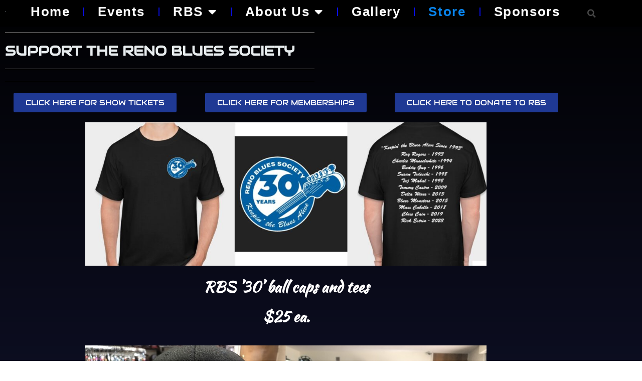

--- FILE ---
content_type: text/css
request_url: https://renoblues.org/wp-content/uploads/elementor/css/post-1262.css?ver=1766565247
body_size: 578
content:
.elementor-1262 .elementor-element.elementor-element-114146c > .elementor-container{max-width:637px;}.elementor-widget-divider{--divider-color:var( --e-global-color-secondary );}.elementor-widget-divider .elementor-divider__text{color:var( --e-global-color-secondary );font-family:var( --e-global-typography-secondary-font-family ), Sans-serif;font-weight:var( --e-global-typography-secondary-font-weight );}.elementor-widget-divider.elementor-view-stacked .elementor-icon{background-color:var( --e-global-color-secondary );}.elementor-widget-divider.elementor-view-framed .elementor-icon, .elementor-widget-divider.elementor-view-default .elementor-icon{color:var( --e-global-color-secondary );border-color:var( --e-global-color-secondary );}.elementor-widget-divider.elementor-view-framed .elementor-icon, .elementor-widget-divider.elementor-view-default .elementor-icon svg{fill:var( --e-global-color-secondary );}.elementor-1262 .elementor-element.elementor-element-12afa18{--divider-border-style:solid;--divider-color:#FBF9F9;--divider-border-width:1px;}.elementor-1262 .elementor-element.elementor-element-12afa18 .elementor-divider-separator{width:100%;}.elementor-1262 .elementor-element.elementor-element-12afa18 .elementor-divider{padding-block-start:2px;padding-block-end:2px;}.elementor-widget-heading .elementor-heading-title{font-family:var( --e-global-typography-primary-font-family ), Sans-serif;font-weight:var( --e-global-typography-primary-font-weight );color:var( --e-global-color-primary );}.elementor-1262 .elementor-element.elementor-element-8bff6ac .elementor-heading-title{font-family:"Audiowide", Sans-serif;font-size:27px;font-weight:600;-webkit-text-stroke-color:#000;stroke:#000;color:#E8EDEF;}.elementor-1262 .elementor-element.elementor-element-807e4e7{--divider-border-style:solid;--divider-color:#EAE2E2;--divider-border-width:1px;}.elementor-1262 .elementor-element.elementor-element-807e4e7 .elementor-divider-separator{width:100%;}.elementor-1262 .elementor-element.elementor-element-807e4e7 .elementor-divider{padding-block-start:2px;padding-block-end:2px;}.elementor-1262 .elementor-element.elementor-element-e013c02{--divider-border-style:solid;--divider-color:#000;--divider-border-width:1px;}.elementor-1262 .elementor-element.elementor-element-e013c02 .elementor-divider-separator{width:100%;}.elementor-1262 .elementor-element.elementor-element-e013c02 .elementor-divider{padding-block-start:2px;padding-block-end:2px;}.elementor-widget-button .elementor-button{background-color:var( --e-global-color-accent );font-family:var( --e-global-typography-accent-font-family ), Sans-serif;font-weight:var( --e-global-typography-accent-font-weight );}.elementor-1262 .elementor-element.elementor-element-c33d3ed .elementor-button{background-color:#1F3994;font-family:"Audiowide", Sans-serif;font-weight:500;}.elementor-1262 .elementor-element.elementor-element-3165d9e .elementor-button{background-color:#1F3994;font-family:"Audiowide", Sans-serif;font-weight:500;}.elementor-1262 .elementor-element.elementor-element-8768ead .elementor-button{background-color:#1F3994;font-family:"Audiowide", Sans-serif;font-weight:500;}.elementor-widget-image .widget-image-caption{color:var( --e-global-color-text );font-family:var( --e-global-typography-text-font-family ), Sans-serif;font-weight:var( --e-global-typography-text-font-weight );}.elementor-widget-text-editor{font-family:var( --e-global-typography-text-font-family ), Sans-serif;font-weight:var( --e-global-typography-text-font-weight );color:var( --e-global-color-text );}.elementor-widget-text-editor.elementor-drop-cap-view-stacked .elementor-drop-cap{background-color:var( --e-global-color-primary );}.elementor-widget-text-editor.elementor-drop-cap-view-framed .elementor-drop-cap, .elementor-widget-text-editor.elementor-drop-cap-view-default .elementor-drop-cap{color:var( --e-global-color-primary );border-color:var( --e-global-color-primary );}.elementor-1262 .elementor-element.elementor-element-c58268d{text-align:center;font-family:"Kaushan Script", Sans-serif;font-size:30px;font-weight:800;color:#FFFEFE;}body.elementor-page-1262:not(.elementor-motion-effects-element-type-background), body.elementor-page-1262 > .elementor-motion-effects-container > .elementor-motion-effects-layer{background-color:transparent;background-image:linear-gradient(180deg, #010102 0%, #2C3176 100%);}:root{--page-title-display:none;}@media(min-width:768px){.elementor-1262 .elementor-element.elementor-element-b4f9045{width:100%;}}

--- FILE ---
content_type: text/css
request_url: https://renoblues.org/wp-content/uploads/elementor/css/post-1868.css?ver=1766562104
body_size: 1180
content:
.elementor-1868 .elementor-element.elementor-element-2620836d > .elementor-container > .elementor-column > .elementor-widget-wrap{align-content:flex-start;align-items:flex-start;}.elementor-1868 .elementor-element.elementor-element-2620836d:not(.elementor-motion-effects-element-type-background), .elementor-1868 .elementor-element.elementor-element-2620836d > .elementor-motion-effects-container > .elementor-motion-effects-layer{background-color:#000000;}.elementor-1868 .elementor-element.elementor-element-2620836d > .elementor-container{max-width:1177px;}.elementor-1868 .elementor-element.elementor-element-2620836d{transition:background 0.3s, border 0.3s, border-radius 0.3s, box-shadow 0.3s;color:#F0EDED;}.elementor-1868 .elementor-element.elementor-element-2620836d > .elementor-background-overlay{transition:background 0.3s, border-radius 0.3s, opacity 0.3s;}.elementor-widget-theme-site-logo .widget-image-caption{color:var( --e-global-color-text );font-family:var( --e-global-typography-text-font-family ), Sans-serif;font-weight:var( --e-global-typography-text-font-weight );}.elementor-1868 .elementor-element.elementor-element-78e1ea74 img{width:1px;height:1px;border-radius:0px 0px 0px 0px;}.elementor-widget-nav-menu .elementor-nav-menu .elementor-item{font-family:var( --e-global-typography-primary-font-family ), Sans-serif;font-weight:var( --e-global-typography-primary-font-weight );}.elementor-widget-nav-menu .elementor-nav-menu--main .elementor-item{color:var( --e-global-color-text );fill:var( --e-global-color-text );}.elementor-widget-nav-menu .elementor-nav-menu--main .elementor-item:hover,
					.elementor-widget-nav-menu .elementor-nav-menu--main .elementor-item.elementor-item-active,
					.elementor-widget-nav-menu .elementor-nav-menu--main .elementor-item.highlighted,
					.elementor-widget-nav-menu .elementor-nav-menu--main .elementor-item:focus{color:var( --e-global-color-accent );fill:var( --e-global-color-accent );}.elementor-widget-nav-menu .elementor-nav-menu--main:not(.e--pointer-framed) .elementor-item:before,
					.elementor-widget-nav-menu .elementor-nav-menu--main:not(.e--pointer-framed) .elementor-item:after{background-color:var( --e-global-color-accent );}.elementor-widget-nav-menu .e--pointer-framed .elementor-item:before,
					.elementor-widget-nav-menu .e--pointer-framed .elementor-item:after{border-color:var( --e-global-color-accent );}.elementor-widget-nav-menu{--e-nav-menu-divider-color:var( --e-global-color-text );}.elementor-widget-nav-menu .elementor-nav-menu--dropdown .elementor-item, .elementor-widget-nav-menu .elementor-nav-menu--dropdown  .elementor-sub-item{font-family:var( --e-global-typography-accent-font-family ), Sans-serif;font-weight:var( --e-global-typography-accent-font-weight );}.elementor-1868 .elementor-element.elementor-element-41bf9365{width:var( --container-widget-width, 129.178% );max-width:129.178%;--container-widget-width:129.178%;--container-widget-flex-grow:0;--e-nav-menu-divider-content:"";--e-nav-menu-divider-style:solid;--e-nav-menu-divider-width:2px;--e-nav-menu-divider-height:17px;--e-nav-menu-divider-color:#0A0FEC;}.elementor-1868 .elementor-element.elementor-element-41bf9365 .elementor-nav-menu .elementor-item{font-family:"Helvetica", Sans-serif;font-size:26px;font-weight:600;font-style:normal;text-decoration:none;letter-spacing:1.6px;}.elementor-1868 .elementor-element.elementor-element-41bf9365 .elementor-nav-menu--main .elementor-item{color:#ffffff;fill:#ffffff;padding-left:18px;padding-right:18px;padding-top:0px;padding-bottom:0px;}.elementor-1868 .elementor-element.elementor-element-41bf9365 .elementor-nav-menu--main .elementor-item:hover,
					.elementor-1868 .elementor-element.elementor-element-41bf9365 .elementor-nav-menu--main .elementor-item.elementor-item-active,
					.elementor-1868 .elementor-element.elementor-element-41bf9365 .elementor-nav-menu--main .elementor-item.highlighted,
					.elementor-1868 .elementor-element.elementor-element-41bf9365 .elementor-nav-menu--main .elementor-item:focus{color:#0985EE;fill:#0985EE;}.elementor-1868 .elementor-element.elementor-element-41bf9365 .elementor-nav-menu--dropdown a, .elementor-1868 .elementor-element.elementor-element-41bf9365 .elementor-menu-toggle{color:#F3F2F2;fill:#F3F2F2;}.elementor-1868 .elementor-element.elementor-element-41bf9365 .elementor-nav-menu--dropdown{background-color:#000000;border-radius:-5px -5px -5px -5px;}.elementor-1868 .elementor-element.elementor-element-41bf9365 .elementor-nav-menu--dropdown a:hover,
					.elementor-1868 .elementor-element.elementor-element-41bf9365 .elementor-nav-menu--dropdown a:focus,
					.elementor-1868 .elementor-element.elementor-element-41bf9365 .elementor-nav-menu--dropdown a.elementor-item-active,
					.elementor-1868 .elementor-element.elementor-element-41bf9365 .elementor-nav-menu--dropdown a.highlighted,
					.elementor-1868 .elementor-element.elementor-element-41bf9365 .elementor-menu-toggle:hover,
					.elementor-1868 .elementor-element.elementor-element-41bf9365 .elementor-menu-toggle:focus{color:#110884;}.elementor-1868 .elementor-element.elementor-element-41bf9365 .elementor-nav-menu--dropdown a:hover,
					.elementor-1868 .elementor-element.elementor-element-41bf9365 .elementor-nav-menu--dropdown a:focus,
					.elementor-1868 .elementor-element.elementor-element-41bf9365 .elementor-nav-menu--dropdown a.elementor-item-active,
					.elementor-1868 .elementor-element.elementor-element-41bf9365 .elementor-nav-menu--dropdown a.highlighted{background-color:#ededed;}.elementor-1868 .elementor-element.elementor-element-41bf9365 .elementor-nav-menu--dropdown .elementor-item, .elementor-1868 .elementor-element.elementor-element-41bf9365 .elementor-nav-menu--dropdown  .elementor-sub-item{font-family:"Audiowide", Sans-serif;font-size:18px;font-weight:600;}.elementor-1868 .elementor-element.elementor-element-41bf9365 .elementor-nav-menu--dropdown li:first-child a{border-top-left-radius:-5px;border-top-right-radius:-5px;}.elementor-1868 .elementor-element.elementor-element-41bf9365 .elementor-nav-menu--dropdown li:last-child a{border-bottom-right-radius:-5px;border-bottom-left-radius:-5px;}.elementor-1868 .elementor-element.elementor-element-41bf9365 .elementor-nav-menu--main .elementor-nav-menu--dropdown, .elementor-1868 .elementor-element.elementor-element-41bf9365 .elementor-nav-menu__container.elementor-nav-menu--dropdown{box-shadow:0px 0px 10px 0px #000000;}.elementor-1868 .elementor-element.elementor-element-41bf9365 .elementor-nav-menu--dropdown li:not(:last-child){border-style:groove;border-bottom-width:0px;}.elementor-1868 .elementor-element.elementor-element-41bf9365 .elementor-nav-menu--main > .elementor-nav-menu > li > .elementor-nav-menu--dropdown, .elementor-1868 .elementor-element.elementor-element-41bf9365 .elementor-nav-menu__container.elementor-nav-menu--dropdown{margin-top:1px !important;}.elementor-widget-search-form input[type="search"].elementor-search-form__input{font-family:var( --e-global-typography-text-font-family ), Sans-serif;font-weight:var( --e-global-typography-text-font-weight );}.elementor-widget-search-form .elementor-search-form__input,
					.elementor-widget-search-form .elementor-search-form__icon,
					.elementor-widget-search-form .elementor-lightbox .dialog-lightbox-close-button,
					.elementor-widget-search-form .elementor-lightbox .dialog-lightbox-close-button:hover,
					.elementor-widget-search-form.elementor-search-form--skin-full_screen input[type="search"].elementor-search-form__input{color:var( --e-global-color-text );fill:var( --e-global-color-text );}.elementor-widget-search-form .elementor-search-form__submit{font-family:var( --e-global-typography-text-font-family ), Sans-serif;font-weight:var( --e-global-typography-text-font-weight );background-color:var( --e-global-color-secondary );}.elementor-1868 .elementor-element.elementor-element-7d254c2a .elementor-search-form{text-align:end;}.elementor-1868 .elementor-element.elementor-element-7d254c2a .elementor-search-form__toggle{--e-search-form-toggle-size:33px;--e-search-form-toggle-color:rgba(255,255,255,0.28);--e-search-form-toggle-background-color:rgba(0,0,0,0);--e-search-form-toggle-icon-size:calc(50em / 100);}.elementor-1868 .elementor-element.elementor-element-7d254c2a.elementor-search-form--skin-full_screen .elementor-search-form__container{background-color:rgba(0,0,0,0.87);}.elementor-1868 .elementor-element.elementor-element-7d254c2a input[type="search"].elementor-search-form__input{font-size:35px;}.elementor-1868 .elementor-element.elementor-element-7d254c2a:not(.elementor-search-form--skin-full_screen) .elementor-search-form__container{border-radius:3px;}.elementor-1868 .elementor-element.elementor-element-7d254c2a.elementor-search-form--skin-full_screen input[type="search"].elementor-search-form__input{border-radius:3px;}.elementor-1868 .elementor-element.elementor-element-7d254c2a .elementor-search-form__toggle:hover{--e-search-form-toggle-color:#ffffff;}.elementor-1868 .elementor-element.elementor-element-7d254c2a .elementor-search-form__toggle:focus{--e-search-form-toggle-color:#ffffff;}.elementor-theme-builder-content-area{height:400px;}.elementor-location-header:before, .elementor-location-footer:before{content:"";display:table;clear:both;}@media(min-width:768px){.elementor-1868 .elementor-element.elementor-element-402ce0f2{width:2.03%;}.elementor-1868 .elementor-element.elementor-element-572ee36b{width:95.97%;}.elementor-1868 .elementor-element.elementor-element-65aec1e1{width:2%;}}@media(max-width:1024px){.elementor-1868 .elementor-element.elementor-element-2620836d{padding:30px 20px 30px 20px;}.elementor-1868 .elementor-element.elementor-element-41bf9365 .elementor-nav-menu--main > .elementor-nav-menu > li > .elementor-nav-menu--dropdown, .elementor-1868 .elementor-element.elementor-element-41bf9365 .elementor-nav-menu__container.elementor-nav-menu--dropdown{margin-top:45px !important;}}@media(max-width:767px){.elementor-1868 .elementor-element.elementor-element-2620836d{padding:20px 20px 20px 20px;}.elementor-1868 .elementor-element.elementor-element-402ce0f2{width:50%;}.elementor-1868 .elementor-element.elementor-element-572ee36b{width:35%;}.elementor-1868 .elementor-element.elementor-element-41bf9365 .elementor-nav-menu--main > .elementor-nav-menu > li > .elementor-nav-menu--dropdown, .elementor-1868 .elementor-element.elementor-element-41bf9365 .elementor-nav-menu__container.elementor-nav-menu--dropdown{margin-top:35px !important;}.elementor-1868 .elementor-element.elementor-element-65aec1e1{width:15%;}}

--- FILE ---
content_type: text/css
request_url: https://renoblues.org/wp-content/uploads/elementor/css/post-1902.css?ver=1766562104
body_size: 1451
content:
.elementor-1902 .elementor-element.elementor-element-32903bc1:not(.elementor-motion-effects-element-type-background), .elementor-1902 .elementor-element.elementor-element-32903bc1 > .elementor-motion-effects-container > .elementor-motion-effects-layer{background-color:#141519;}.elementor-1902 .elementor-element.elementor-element-32903bc1{transition:background 0.3s, border 0.3s, border-radius 0.3s, box-shadow 0.3s;padding:60px 0px 60px 0px;}.elementor-1902 .elementor-element.elementor-element-32903bc1 > .elementor-background-overlay{transition:background 0.3s, border-radius 0.3s, opacity 0.3s;}.elementor-widget-text-editor{font-family:var( --e-global-typography-text-font-family ), Sans-serif;font-weight:var( --e-global-typography-text-font-weight );color:var( --e-global-color-text );}.elementor-widget-text-editor.elementor-drop-cap-view-stacked .elementor-drop-cap{background-color:var( --e-global-color-primary );}.elementor-widget-text-editor.elementor-drop-cap-view-framed .elementor-drop-cap, .elementor-widget-text-editor.elementor-drop-cap-view-default .elementor-drop-cap{color:var( --e-global-color-primary );border-color:var( --e-global-color-primary );}.elementor-1902 .elementor-element.elementor-element-e7d3d11{text-align:center;font-family:"Audiowide", Sans-serif;font-size:24px;font-weight:400;color:#F2E9E9;}.elementor-widget-heading .elementor-heading-title{font-family:var( --e-global-typography-primary-font-family ), Sans-serif;font-weight:var( --e-global-typography-primary-font-weight );color:var( --e-global-color-primary );}.elementor-1902 .elementor-element.elementor-element-657d56f2 > .elementor-widget-container{background-color:transparent;margin:0px 0px 25px 0px;background-image:linear-gradient(180deg, #050000 0%, #f2295b 100%);}.elementor-1902 .elementor-element.elementor-element-657d56f2{text-align:center;}.elementor-1902 .elementor-element.elementor-element-657d56f2 .elementor-heading-title{font-family:"Kaushan Script", Sans-serif;font-size:31px;font-weight:700;letter-spacing:2px;color:#3B4E9E;}.elementor-1902 .elementor-element.elementor-element-38c5e339{--grid-template-columns:repeat(0, auto);--icon-size:45px;--grid-column-gap:40px;--grid-row-gap:0px;}.elementor-1902 .elementor-element.elementor-element-38c5e339 .elementor-widget-container{text-align:center;}.elementor-1902 .elementor-element.elementor-element-38c5e339 .elementor-social-icon{background-color:rgba(255,255,255,0);--icon-padding:0em;}.elementor-1902 .elementor-element.elementor-element-38c5e339 .elementor-social-icon i{color:#3486C8;}.elementor-1902 .elementor-element.elementor-element-38c5e339 .elementor-social-icon svg{fill:#3486C8;}.elementor-1902 .elementor-element.elementor-element-38c5e339 .elementor-social-icon:hover i{color:#E60E1F;}.elementor-1902 .elementor-element.elementor-element-38c5e339 .elementor-social-icon:hover svg{fill:#E60E1F;}.elementor-1902 .elementor-element.elementor-element-511f2dc{color:#FFFFFF;}.elementor-1902 .elementor-element.elementor-element-1a2a3923:not(.elementor-motion-effects-element-type-background), .elementor-1902 .elementor-element.elementor-element-1a2a3923 > .elementor-motion-effects-container > .elementor-motion-effects-layer{background-color:#25282b;}.elementor-1902 .elementor-element.elementor-element-1a2a3923 > .elementor-container{max-width:900px;}.elementor-1902 .elementor-element.elementor-element-1a2a3923{transition:background 0.3s, border 0.3s, border-radius 0.3s, box-shadow 0.3s;padding:90px 0px 90px 0px;}.elementor-1902 .elementor-element.elementor-element-1a2a3923 > .elementor-background-overlay{transition:background 0.3s, border-radius 0.3s, opacity 0.3s;}.elementor-1902 .elementor-element.elementor-element-1a2a3923 > .elementor-shape-top .elementor-shape-fill{fill:#141519;}.elementor-1902 .elementor-element.elementor-element-1a2a3923 > .elementor-shape-top svg{width:calc(293% + 1.3px);}.elementor-1902 .elementor-element.elementor-element-5d9050fe .elementor-heading-title{font-family:"Audiowide", Sans-serif;font-size:20px;font-weight:600;color:#6277CF;}.elementor-widget-icon-list .elementor-icon-list-item:not(:last-child):after{border-color:var( --e-global-color-text );}.elementor-widget-icon-list .elementor-icon-list-icon i{color:var( --e-global-color-primary );}.elementor-widget-icon-list .elementor-icon-list-icon svg{fill:var( --e-global-color-primary );}.elementor-widget-icon-list .elementor-icon-list-item > .elementor-icon-list-text, .elementor-widget-icon-list .elementor-icon-list-item > a{font-family:var( --e-global-typography-text-font-family ), Sans-serif;font-weight:var( --e-global-typography-text-font-weight );}.elementor-widget-icon-list .elementor-icon-list-text{color:var( --e-global-color-secondary );}.elementor-1902 .elementor-element.elementor-element-478a794 .elementor-icon-list-items:not(.elementor-inline-items) .elementor-icon-list-item:not(:last-child){padding-block-end:calc(9px/2);}.elementor-1902 .elementor-element.elementor-element-478a794 .elementor-icon-list-items:not(.elementor-inline-items) .elementor-icon-list-item:not(:first-child){margin-block-start:calc(9px/2);}.elementor-1902 .elementor-element.elementor-element-478a794 .elementor-icon-list-items.elementor-inline-items .elementor-icon-list-item{margin-inline:calc(9px/2);}.elementor-1902 .elementor-element.elementor-element-478a794 .elementor-icon-list-items.elementor-inline-items{margin-inline:calc(-9px/2);}.elementor-1902 .elementor-element.elementor-element-478a794 .elementor-icon-list-items.elementor-inline-items .elementor-icon-list-item:after{inset-inline-end:calc(-9px/2);}.elementor-1902 .elementor-element.elementor-element-478a794 .elementor-icon-list-item:not(:last-child):after{content:"";border-color:#ddd;}.elementor-1902 .elementor-element.elementor-element-478a794 .elementor-icon-list-items:not(.elementor-inline-items) .elementor-icon-list-item:not(:last-child):after{border-block-start-style:solid;border-block-start-width:1px;}.elementor-1902 .elementor-element.elementor-element-478a794 .elementor-icon-list-items.elementor-inline-items .elementor-icon-list-item:not(:last-child):after{border-inline-start-style:solid;}.elementor-1902 .elementor-element.elementor-element-478a794 .elementor-inline-items .elementor-icon-list-item:not(:last-child):after{border-inline-start-width:1px;}.elementor-1902 .elementor-element.elementor-element-478a794 .elementor-icon-list-icon i{transition:color 0.3s;}.elementor-1902 .elementor-element.elementor-element-478a794 .elementor-icon-list-icon svg{transition:fill 0.3s;}.elementor-1902 .elementor-element.elementor-element-478a794{--e-icon-list-icon-size:0px;--icon-vertical-offset:0px;}.elementor-1902 .elementor-element.elementor-element-478a794 .elementor-icon-list-icon{padding-inline-end:0px;}.elementor-1902 .elementor-element.elementor-element-478a794 .elementor-icon-list-item > .elementor-icon-list-text, .elementor-1902 .elementor-element.elementor-element-478a794 .elementor-icon-list-item > a{font-family:"Audiowide", Sans-serif;font-size:16px;font-weight:300;}.elementor-1902 .elementor-element.elementor-element-478a794 .elementor-icon-list-text{text-shadow:0px 0px 0px #FCFAFA;color:#FAFAFA;transition:color 0.3s;}.elementor-1902 .elementor-element.elementor-element-5d8e43e8 .elementor-heading-title{font-family:"Audiowide", Sans-serif;font-size:20px;font-weight:600;color:#6277CF;}.elementor-1902 .elementor-element.elementor-element-550bcc87 .elementor-icon-list-items:not(.elementor-inline-items) .elementor-icon-list-item:not(:last-child){padding-block-end:calc(5px/2);}.elementor-1902 .elementor-element.elementor-element-550bcc87 .elementor-icon-list-items:not(.elementor-inline-items) .elementor-icon-list-item:not(:first-child){margin-block-start:calc(5px/2);}.elementor-1902 .elementor-element.elementor-element-550bcc87 .elementor-icon-list-items.elementor-inline-items .elementor-icon-list-item{margin-inline:calc(5px/2);}.elementor-1902 .elementor-element.elementor-element-550bcc87 .elementor-icon-list-items.elementor-inline-items{margin-inline:calc(-5px/2);}.elementor-1902 .elementor-element.elementor-element-550bcc87 .elementor-icon-list-items.elementor-inline-items .elementor-icon-list-item:after{inset-inline-end:calc(-5px/2);}.elementor-1902 .elementor-element.elementor-element-550bcc87 .elementor-icon-list-item:not(:last-child):after{content:"";border-color:#ddd;}.elementor-1902 .elementor-element.elementor-element-550bcc87 .elementor-icon-list-items:not(.elementor-inline-items) .elementor-icon-list-item:not(:last-child):after{border-block-start-style:solid;border-block-start-width:1px;}.elementor-1902 .elementor-element.elementor-element-550bcc87 .elementor-icon-list-items.elementor-inline-items .elementor-icon-list-item:not(:last-child):after{border-inline-start-style:solid;}.elementor-1902 .elementor-element.elementor-element-550bcc87 .elementor-inline-items .elementor-icon-list-item:not(:last-child):after{border-inline-start-width:1px;}.elementor-1902 .elementor-element.elementor-element-550bcc87 .elementor-icon-list-icon i{transition:color 0.3s;}.elementor-1902 .elementor-element.elementor-element-550bcc87 .elementor-icon-list-icon svg{transition:fill 0.3s;}.elementor-1902 .elementor-element.elementor-element-550bcc87{--e-icon-list-icon-size:0px;--icon-vertical-offset:0px;}.elementor-1902 .elementor-element.elementor-element-550bcc87 .elementor-icon-list-icon{padding-inline-end:0px;}.elementor-1902 .elementor-element.elementor-element-550bcc87 .elementor-icon-list-item > .elementor-icon-list-text, .elementor-1902 .elementor-element.elementor-element-550bcc87 .elementor-icon-list-item > a{font-family:"Audiowide", Sans-serif;font-size:16px;font-weight:300;}.elementor-1902 .elementor-element.elementor-element-550bcc87 .elementor-icon-list-text{text-shadow:0px 0px 0px #F4F1F1;color:rgba(255,255,255,0.36);transition:color 0.3s;}.elementor-1902 .elementor-element.elementor-element-23742b87 .elementor-heading-title{font-family:"Audiowide", Sans-serif;font-size:20px;font-weight:500;color:#6277CF;}.elementor-1902 .elementor-element.elementor-element-2c23aa16 .elementor-icon-list-items:not(.elementor-inline-items) .elementor-icon-list-item:not(:last-child){padding-block-end:calc(5px/2);}.elementor-1902 .elementor-element.elementor-element-2c23aa16 .elementor-icon-list-items:not(.elementor-inline-items) .elementor-icon-list-item:not(:first-child){margin-block-start:calc(5px/2);}.elementor-1902 .elementor-element.elementor-element-2c23aa16 .elementor-icon-list-items.elementor-inline-items .elementor-icon-list-item{margin-inline:calc(5px/2);}.elementor-1902 .elementor-element.elementor-element-2c23aa16 .elementor-icon-list-items.elementor-inline-items{margin-inline:calc(-5px/2);}.elementor-1902 .elementor-element.elementor-element-2c23aa16 .elementor-icon-list-items.elementor-inline-items .elementor-icon-list-item:after{inset-inline-end:calc(-5px/2);}.elementor-1902 .elementor-element.elementor-element-2c23aa16 .elementor-icon-list-item:not(:last-child):after{content:"";border-color:#ddd;}.elementor-1902 .elementor-element.elementor-element-2c23aa16 .elementor-icon-list-items:not(.elementor-inline-items) .elementor-icon-list-item:not(:last-child):after{border-block-start-style:solid;border-block-start-width:1px;}.elementor-1902 .elementor-element.elementor-element-2c23aa16 .elementor-icon-list-items.elementor-inline-items .elementor-icon-list-item:not(:last-child):after{border-inline-start-style:solid;}.elementor-1902 .elementor-element.elementor-element-2c23aa16 .elementor-inline-items .elementor-icon-list-item:not(:last-child):after{border-inline-start-width:1px;}.elementor-1902 .elementor-element.elementor-element-2c23aa16 .elementor-icon-list-icon i{transition:color 0.3s;}.elementor-1902 .elementor-element.elementor-element-2c23aa16 .elementor-icon-list-icon svg{transition:fill 0.3s;}.elementor-1902 .elementor-element.elementor-element-2c23aa16{--e-icon-list-icon-size:0px;--icon-vertical-offset:0px;}.elementor-1902 .elementor-element.elementor-element-2c23aa16 .elementor-icon-list-icon{padding-inline-end:0px;}.elementor-1902 .elementor-element.elementor-element-2c23aa16 .elementor-icon-list-item > .elementor-icon-list-text, .elementor-1902 .elementor-element.elementor-element-2c23aa16 .elementor-icon-list-item > a{font-family:"Audiowide", Sans-serif;font-size:16px;font-weight:300;}.elementor-1902 .elementor-element.elementor-element-2c23aa16 .elementor-icon-list-text{color:#FFFFFF;transition:color 0.3s;}.elementor-1902 .elementor-element.elementor-element-0326da6{color:#FFFCFC;}.elementor-1902 .elementor-element.elementor-element-927f095{color:#1F2B69;}.elementor-widget-sitemap .elementor-sitemap-title{color:var( --e-global-color-primary );font-family:var( --e-global-typography-primary-font-family ), Sans-serif;font-weight:var( --e-global-typography-primary-font-weight );}.elementor-widget-sitemap .elementor-sitemap-item, .elementor-widget-sitemap span.elementor-sitemap-list, .elementor-widget-sitemap .elementor-sitemap-item a{color:var( --e-global-color-text );font-family:var( --e-global-typography-text-font-family ), Sans-serif;font-weight:var( --e-global-typography-text-font-weight );}.elementor-widget-sitemap .elementor-sitemap-item{color:var( --e-global-color-text );}.elementor-1902 .elementor-element.elementor-element-592912a .elementor-sitemap-section{flex-basis:calc( 1 / 4 * 100% );}.elementor-1902 .elementor-element.elementor-element-592912a .elementor-sitemap-list, .elementor-1902 .elementor-element.elementor-element-592912a .elementor-sitemap-list .children{list-style-type:disc;}.elementor-theme-builder-content-area{height:400px;}.elementor-location-header:before, .elementor-location-footer:before{content:"";display:table;clear:both;}@media(max-width:1024px){.elementor-1902 .elementor-element.elementor-element-32903bc1{padding:40px 20px 40px 20px;}.elementor-1902 .elementor-element.elementor-element-38c5e339 > .elementor-widget-container{padding:40px 0px 0px 0px;}.elementor-1902 .elementor-element.elementor-element-1a2a3923{padding:60px 20px 60px 20px;}.elementor-1902 .elementor-element.elementor-element-592912a .elementor-sitemap-section{flex-basis:calc( 1 / 2 * 100% );}}@media(max-width:767px){.elementor-1902 .elementor-element.elementor-element-32903bc1{padding:30px 20px 30px 20px;}.elementor-1902 .elementor-element.elementor-element-38c5e339 > .elementor-widget-container{padding:0px 0px 0px 0px;}.elementor-1902 .elementor-element.elementor-element-38c5e339{--icon-size:15px;--grid-column-gap:16px;}.elementor-1902 .elementor-element.elementor-element-1a2a3923 > .elementor-shape-top svg{height:10px;}.elementor-1902 .elementor-element.elementor-element-1a2a3923{padding:50px 20px 50px 20px;}.elementor-1902 .elementor-element.elementor-element-32657986{width:50%;}.elementor-1902 .elementor-element.elementor-element-478a794 .elementor-icon-list-item > .elementor-icon-list-text, .elementor-1902 .elementor-element.elementor-element-478a794 .elementor-icon-list-item > a{font-size:13px;}.elementor-1902 .elementor-element.elementor-element-69ce1c4a{width:50%;}.elementor-1902 .elementor-element.elementor-element-550bcc87 .elementor-icon-list-item > .elementor-icon-list-text, .elementor-1902 .elementor-element.elementor-element-550bcc87 .elementor-icon-list-item > a{font-size:13px;}.elementor-1902 .elementor-element.elementor-element-56aede65{width:50%;}.elementor-1902 .elementor-element.elementor-element-56aede65 > .elementor-element-populated{margin:40px 0px 0px 0px;--e-column-margin-right:0px;--e-column-margin-left:0px;}.elementor-1902 .elementor-element.elementor-element-2c23aa16 .elementor-icon-list-item > .elementor-icon-list-text, .elementor-1902 .elementor-element.elementor-element-2c23aa16 .elementor-icon-list-item > a{font-size:13px;}.elementor-1902 .elementor-element.elementor-element-69f40745{width:50%;}.elementor-1902 .elementor-element.elementor-element-69f40745 > .elementor-element-populated{margin:40px 0px 0px 0px;--e-column-margin-right:0px;--e-column-margin-left:0px;}.elementor-1902 .elementor-element.elementor-element-592912a .elementor-sitemap-section{flex-basis:calc( 1 / 1 * 100% );}}